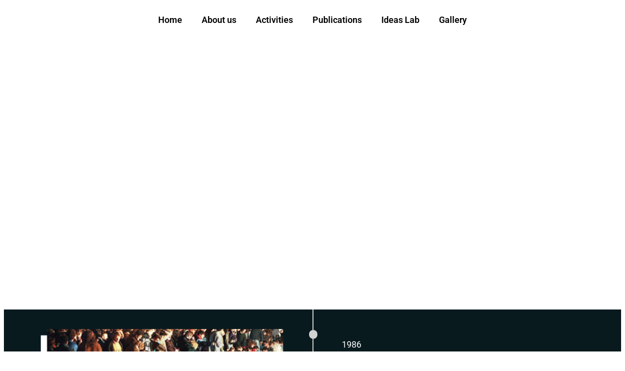

--- FILE ---
content_type: text/css
request_url: https://40anniversary.ceps.eu/wp-content/uploads/maxmegamenu/style.css?ver=b4fd28
body_size: -24
content:
@charset "UTF-8";

/** THIS FILE IS AUTOMATICALLY GENERATED - DO NOT MAKE MANUAL EDITS! **/
/** Custom CSS should be added to Mega Menu > Menu Themes > Custom Styling **/

.mega-menu-last-modified-1750693965 { content: 'Monday 23rd June 2025 15:52:45 UTC'; }

.wp-block {}

--- FILE ---
content_type: text/css
request_url: https://40anniversary.ceps.eu/wp-content/uploads/elementor/css/post-11.css?ver=1765051764
body_size: 2862
content:
.elementor-11 .elementor-element.elementor-element-3c4c185.ob-is-breaking-bad > .elementor-container{justify-content:flex-start !important;flex-direction:row;}.elementor-11 .elementor-element.elementor-element-3c4c185.ob-is-breaking-bad.ob-bb-inner > .elementor-container{justify-content:flex-start !important;flex-direction:row;}.elementor-11 .elementor-element.elementor-element-3c4c185.ob-is-breaking-bad.ob-is-glider > .elementor-container.swiper-vertical{flex-direction:column;}.elementor-11 .elementor-element.elementor-element-3c4c185.ob-is-breaking-bad.ob-is-glider.ob-bb-inner > .elementor-container.swiper-vertical{flex-direction:column;}.elementor-11 .elementor-element.elementor-element-3c4c185.ob-is-breaking-bad.ob-bb-inner{width:100%;flex:unset;align-self:inherit;}.elementor-11 .elementor-element.elementor-element-6f84380.elementor-column{align-self:inherit;cursor:default;}.elementor-widget-nav-menu .elementor-nav-menu .elementor-item{font-family:var( --e-global-typography-primary-font-family ), Sans-serif;font-weight:var( --e-global-typography-primary-font-weight );}.elementor-widget-nav-menu .elementor-nav-menu--main .elementor-item{color:var( --e-global-color-text );fill:var( --e-global-color-text );}.elementor-widget-nav-menu .elementor-nav-menu--main .elementor-item:hover,
					.elementor-widget-nav-menu .elementor-nav-menu--main .elementor-item.elementor-item-active,
					.elementor-widget-nav-menu .elementor-nav-menu--main .elementor-item.highlighted,
					.elementor-widget-nav-menu .elementor-nav-menu--main .elementor-item:focus{color:var( --e-global-color-accent );fill:var( --e-global-color-accent );}.elementor-widget-nav-menu .elementor-nav-menu--main:not(.e--pointer-framed) .elementor-item:before,
					.elementor-widget-nav-menu .elementor-nav-menu--main:not(.e--pointer-framed) .elementor-item:after{background-color:var( --e-global-color-accent );}.elementor-widget-nav-menu .e--pointer-framed .elementor-item:before,
					.elementor-widget-nav-menu .e--pointer-framed .elementor-item:after{border-color:var( --e-global-color-accent );}.elementor-widget-nav-menu{--e-nav-menu-divider-color:var( --e-global-color-text );}.elementor-widget-nav-menu .elementor-nav-menu--dropdown .elementor-item, .elementor-widget-nav-menu .elementor-nav-menu--dropdown  .elementor-sub-item{font-family:var( --e-global-typography-accent-font-family ), Sans-serif;font-weight:var( --e-global-typography-accent-font-weight );}.elementor-11 .elementor-element.elementor-element-70e8b49 .elementor-menu-toggle{margin:0 auto;}.elementor-11 .elementor-element.elementor-element-70e8b49 .elementor-nav-menu .elementor-item{font-family:"Roboto", Sans-serif;font-weight:600;}.elementor-11 .elementor-element.elementor-element-70e8b49 .elementor-nav-menu--main .elementor-item{color:#000000;fill:#000000;}.elementor-11 .elementor-element.elementor-element-70e8b49 .elementor-nav-menu--main .elementor-item:hover,
					.elementor-11 .elementor-element.elementor-element-70e8b49 .elementor-nav-menu--main .elementor-item.elementor-item-active,
					.elementor-11 .elementor-element.elementor-element-70e8b49 .elementor-nav-menu--main .elementor-item.highlighted,
					.elementor-11 .elementor-element.elementor-element-70e8b49 .elementor-nav-menu--main .elementor-item:focus{color:#BD2D6E;fill:#BD2D6E;}.elementor-11 .elementor-element.elementor-element-2fef049 > .elementor-container > .elementor-column > .elementor-widget-wrap{align-content:flex-end;align-items:flex-end;}.elementor-11 .elementor-element.elementor-element-2fef049 > .elementor-container{min-height:560px;}.elementor-11 .elementor-element.elementor-element-2fef049.ob-is-breaking-bad > .elementor-container{justify-content:flex-start !important;flex-direction:row;}.elementor-11 .elementor-element.elementor-element-2fef049.ob-is-breaking-bad.ob-bb-inner > .elementor-container{justify-content:flex-start !important;flex-direction:row;}.elementor-11 .elementor-element.elementor-element-2fef049.ob-is-breaking-bad.ob-is-glider > .elementor-container.swiper-vertical{flex-direction:column;}.elementor-11 .elementor-element.elementor-element-2fef049.ob-is-breaking-bad.ob-is-glider.ob-bb-inner > .elementor-container.swiper-vertical{flex-direction:column;}.elementor-11 .elementor-element.elementor-element-2fef049.ob-is-breaking-bad.ob-bb-inner{width:100%;flex:unset;align-self:inherit;}.elementor-11 .elementor-element.elementor-element-2fef049{transition:background 0.3s, border 0.3s, border-radius 0.3s, box-shadow 0.3s;}.elementor-11 .elementor-element.elementor-element-2fef049 > .elementor-background-overlay{transition:background 0.3s, border-radius 0.3s, opacity 0.3s;}.elementor-11 .elementor-element.elementor-element-0bf193c.elementor-column{align-self:inherit;cursor:default;}.elementor-11 .elementor-element.elementor-element-0bf193c > .elementor-element-populated{margin:0px 0px -30px 0px;--e-column-margin-right:0px;--e-column-margin-left:0px;}.elementor-11 .elementor-element.elementor-element-24850e0.ob-is-breaking-bad > .elementor-container{justify-content:flex-start !important;flex-direction:row;}.elementor-11 .elementor-element.elementor-element-24850e0.ob-is-breaking-bad.ob-bb-inner > .elementor-container{justify-content:flex-start !important;flex-direction:row;}.elementor-11 .elementor-element.elementor-element-24850e0.ob-is-breaking-bad.ob-is-glider > .elementor-container.swiper-vertical{flex-direction:column;}.elementor-11 .elementor-element.elementor-element-24850e0.ob-is-breaking-bad.ob-is-glider.ob-bb-inner > .elementor-container.swiper-vertical{flex-direction:column;}.elementor-11 .elementor-element.elementor-element-24850e0.ob-is-breaking-bad.ob-bb-inner{width:100%;flex:unset;align-self:inherit;}.elementor-11 .elementor-element.elementor-element-a2f4e71.elementor-column{align-self:inherit;cursor:default;}.elementor-widget-button .elementor-button{background-color:var( --e-global-color-accent );font-family:var( --e-global-typography-accent-font-family ), Sans-serif;font-weight:var( --e-global-typography-accent-font-weight );}.elementor-11 .elementor-element.elementor-element-a6ef524 .elementor-button{background-color:#61CE7000;font-family:"Arcade", Sans-serif;font-size:21px;font-weight:400;letter-spacing:3.5px;}.elementor-11 .elementor-element.elementor-element-a6ef524 > .elementor-widget-container{margin:0px 0px 0px 0px;padding:0px 0px 0px 0px;}.elementor-widget-icon.elementor-view-stacked .elementor-icon{background-color:var( --e-global-color-primary );}.elementor-widget-icon.elementor-view-framed .elementor-icon, .elementor-widget-icon.elementor-view-default .elementor-icon{color:var( --e-global-color-primary );border-color:var( --e-global-color-primary );}.elementor-widget-icon.elementor-view-framed .elementor-icon, .elementor-widget-icon.elementor-view-default .elementor-icon svg{fill:var( --e-global-color-primary );}.elementor-11 .elementor-element.elementor-element-c1ad978 > .elementor-widget-container{margin:0px 0px 63px 0px;}.elementor-11 .elementor-element.elementor-element-c1ad978 .elementor-icon-wrapper{text-align:center;}.elementor-11 .elementor-element.elementor-element-c1ad978.elementor-view-stacked .elementor-icon{background-color:#FFFFFF;}.elementor-11 .elementor-element.elementor-element-c1ad978.elementor-view-framed .elementor-icon, .elementor-11 .elementor-element.elementor-element-c1ad978.elementor-view-default .elementor-icon{color:#FFFFFF;border-color:#FFFFFF;}.elementor-11 .elementor-element.elementor-element-c1ad978.elementor-view-framed .elementor-icon, .elementor-11 .elementor-element.elementor-element-c1ad978.elementor-view-default .elementor-icon svg{fill:#FFFFFF;}.elementor-11 .elementor-element.elementor-element-be63705:not(.elementor-motion-effects-element-type-background), .elementor-11 .elementor-element.elementor-element-be63705 > .elementor-motion-effects-container > .elementor-motion-effects-layer{background-color:#091A1F;}.elementor-11 .elementor-element.elementor-element-be63705 > .elementor-container{min-height:450px;}.elementor-11 .elementor-element.elementor-element-be63705.ob-is-breaking-bad > .elementor-container{justify-content:flex-start !important;flex-direction:row;}.elementor-11 .elementor-element.elementor-element-be63705.ob-is-breaking-bad.ob-bb-inner > .elementor-container{justify-content:flex-start !important;flex-direction:row;}.elementor-11 .elementor-element.elementor-element-be63705.ob-is-breaking-bad.ob-is-glider > .elementor-container.swiper-vertical{flex-direction:column;}.elementor-11 .elementor-element.elementor-element-be63705.ob-is-breaking-bad.ob-is-glider.ob-bb-inner > .elementor-container.swiper-vertical{flex-direction:column;}.elementor-11 .elementor-element.elementor-element-be63705.ob-is-breaking-bad.ob-bb-inner{width:100%;flex:unset;align-self:inherit;}.elementor-11 .elementor-element.elementor-element-be63705{transition:background 0.3s, border 0.3s, border-radius 0.3s, box-shadow 0.3s;}.elementor-11 .elementor-element.elementor-element-be63705 > .elementor-background-overlay{transition:background 0.3s, border-radius 0.3s, opacity 0.3s;}.elementor-11 .elementor-element.elementor-element-1d5347d:hover > .elementor-element-populated{background-image:url("https://40anniversary.ceps.eu/wp-content/uploads/2022/08/triangle-hover-01.png");background-position:bottom left;}.elementor-11 .elementor-element.elementor-element-1d5347d > .elementor-element-populated >  .elementor-background-overlay{background-color:#D2D2D2;opacity:1;}.elementor-11 .elementor-element.elementor-element-1d5347d.elementor-column{align-self:inherit;cursor:default;}.elementor-11 .elementor-element.elementor-element-1d5347d > .elementor-widget-wrap > .elementor-background-overlay{width:0.2%;height:100%;left:calc(50% );top:0%;transform:rotate(0deg);}.elementor-11 .elementor-element.elementor-element-1d5347d > .elementor-element-populated{transition:background 0.3s, border 0.3s, border-radius 0.3s, box-shadow 0.3s;}.elementor-11 .elementor-element.elementor-element-1d5347d > .elementor-element-populated > .elementor-background-overlay{transition:background 0.3s, border-radius 0.3s, opacity 0.3s;}.elementor-11 .elementor-element.elementor-element-c251563.ob-is-breaking-bad > .elementor-container{justify-content:flex-start !important;flex-direction:row;}.elementor-11 .elementor-element.elementor-element-c251563.ob-is-breaking-bad.ob-bb-inner > .elementor-container{justify-content:flex-start !important;flex-direction:row;}.elementor-11 .elementor-element.elementor-element-c251563.ob-is-breaking-bad.ob-is-glider > .elementor-container.swiper-vertical{flex-direction:column;}.elementor-11 .elementor-element.elementor-element-c251563.ob-is-breaking-bad.ob-is-glider.ob-bb-inner > .elementor-container.swiper-vertical{flex-direction:column;}.elementor-11 .elementor-element.elementor-element-c251563.ob-is-breaking-bad.ob-bb-inner{width:100%;flex:unset;align-self:inherit;}.elementor-bc-flex-widget .elementor-11 .elementor-element.elementor-element-c9a7e9f.elementor-column .elementor-widget-wrap{align-items:flex-start;}.elementor-11 .elementor-element.elementor-element-c9a7e9f.elementor-column.elementor-element[data-element_type="column"] > .elementor-widget-wrap.elementor-element-populated{align-content:flex-start;align-items:flex-start;}.elementor-11 .elementor-element.elementor-element-c9a7e9f.elementor-column > .elementor-widget-wrap{justify-content:center;}.elementor-11 .elementor-element.elementor-element-c9a7e9f > .elementor-widget-wrap > .elementor-widget:not(.elementor-widget__width-auto):not(.elementor-widget__width-initial):not(:last-child):not(.elementor-absolute){margin-bottom:0px;}.elementor-11 .elementor-element.elementor-element-c9a7e9f.elementor-column{align-self:inherit;cursor:default;}.elementor-widget-image .widget-image-caption{color:var( --e-global-color-text );font-family:var( --e-global-typography-text-font-family ), Sans-serif;font-weight:var( --e-global-typography-text-font-weight );}.elementor-11 .elementor-element.elementor-element-5d1c5fe > .elementor-widget-container{padding:30px 60px 60px 0px;}.elementor-11 .elementor-element.elementor-element-06829ab > .elementor-element-populated >  .elementor-background-overlay{background-color:#D2D2D2;opacity:1;}.elementor-11 .elementor-element.elementor-element-06829ab > .elementor-widget-wrap > .elementor-widget:not(.elementor-widget__width-auto):not(.elementor-widget__width-initial):not(:last-child):not(.elementor-absolute){margin-bottom:0px;}.elementor-11 .elementor-element.elementor-element-06829ab.elementor-column{align-self:inherit;cursor:default;}.elementor-11 .elementor-element.elementor-element-06829ab > .elementor-widget-wrap > .elementor-background-overlay{width:3%;height:5%;left:-7px;top:32px;transform:rotate(0deg);border-radius:20px 20px 20px 20px;}.elementor-11 .elementor-element.elementor-element-06829ab > .elementor-element-populated{transition:background 1s, border 0.3s, border-radius 0.3s, box-shadow 0.3s;margin:0px 0px 0px 0px;--e-column-margin-right:0px;--e-column-margin-left:0px;padding:30px 0px 60px 60px;}.elementor-11 .elementor-element.elementor-element-06829ab > .elementor-element-populated > .elementor-background-overlay{transition:background 0.3s, border-radius 0.3s, opacity 0.3s;}.elementor-widget-text-editor{font-family:var( --e-global-typography-text-font-family ), Sans-serif;font-weight:var( --e-global-typography-text-font-weight );color:var( --e-global-color-text );}.elementor-widget-text-editor.ob-postman blockquote{font-family:var( --e-global-typography-text-font-family ), Sans-serif;font-weight:var( --e-global-typography-text-font-weight );}.elementor-widget-text-editor.ob-postman blockquote cite{font-family:var( --e-global-typography-text-font-family ), Sans-serif;font-weight:var( --e-global-typography-text-font-weight );}.elementor-widget-text-editor.elementor-drop-cap-view-stacked .elementor-drop-cap{background-color:var( --e-global-color-primary );}.elementor-widget-text-editor.elementor-drop-cap-view-framed .elementor-drop-cap, .elementor-widget-text-editor.elementor-drop-cap-view-default .elementor-drop-cap{color:var( --e-global-color-primary );border-color:var( --e-global-color-primary );}.elementor-11 .elementor-element.elementor-element-1643fc0.ob-harakiri{writing-mode:inherit;}.elementor-11 .elementor-element.elementor-element-1643fc0.ob-harakiri .elementor-heading-title{writing-mode:inherit;}.elementor-11 .elementor-element.elementor-element-1643fc0.ob-harakiri div{writing-mode:inherit;}.elementor-11 .elementor-element.elementor-element-1643fc0{color:#FFFFFF;}.elementor-11 .elementor-element.elementor-element-1643fc0.ob-harakiri > div, .elementor-11 .elementor-element.elementor-element-1643fc0.ob-harakiri > h1, .elementor-11 .elementor-element.elementor-element-1643fc0.ob-harakiri > h2, .elementor-11 .elementor-element.elementor-element-1643fc0.ob-harakiri > h3, .elementor-11 .elementor-element.elementor-element-1643fc0.ob-harakiri > h4, .elementor-11 .elementor-element.elementor-element-1643fc0.ob-harakiri > h5, .elementor-11 .elementor-element.elementor-element-1643fc0.ob-harakiri > h6, .elementor-11 .elementor-element.elementor-element-1643fc0.ob-harakiri > p{transform:rotate(0deg);}.elementor-11 .elementor-element.elementor-element-1643fc0 > div{text-indent:0px;mix-blend-mode:inherit;}.elementor-11 .elementor-element.elementor-element-5099215.ob-harakiri{writing-mode:inherit;}.elementor-11 .elementor-element.elementor-element-5099215.ob-harakiri .elementor-heading-title{writing-mode:inherit;}.elementor-11 .elementor-element.elementor-element-5099215.ob-harakiri div{writing-mode:inherit;}.elementor-11 .elementor-element.elementor-element-5099215 > .elementor-widget-container{margin:-60px 0px 0px 0px;}.elementor-11 .elementor-element.elementor-element-5099215{text-align:left;font-family:"Roboto", Sans-serif;font-size:17px;font-weight:400;line-height:1px;color:#FFFFFF;}.elementor-11 .elementor-element.elementor-element-5099215.ob-harakiri > div, .elementor-11 .elementor-element.elementor-element-5099215.ob-harakiri > h1, .elementor-11 .elementor-element.elementor-element-5099215.ob-harakiri > h2, .elementor-11 .elementor-element.elementor-element-5099215.ob-harakiri > h3, .elementor-11 .elementor-element.elementor-element-5099215.ob-harakiri > h4, .elementor-11 .elementor-element.elementor-element-5099215.ob-harakiri > h5, .elementor-11 .elementor-element.elementor-element-5099215.ob-harakiri > h6, .elementor-11 .elementor-element.elementor-element-5099215.ob-harakiri > p{transform:rotate(0deg);}.elementor-11 .elementor-element.elementor-element-5099215 > div{text-indent:0px;mix-blend-mode:inherit;}.elementor-11 .elementor-element.elementor-element-b690dbe.ob-is-breaking-bad > .elementor-container{justify-content:flex-start !important;flex-direction:row;}.elementor-11 .elementor-element.elementor-element-b690dbe.ob-is-breaking-bad.ob-bb-inner > .elementor-container{justify-content:flex-start !important;flex-direction:row;}.elementor-11 .elementor-element.elementor-element-b690dbe.ob-is-breaking-bad.ob-is-glider > .elementor-container.swiper-vertical{flex-direction:column;}.elementor-11 .elementor-element.elementor-element-b690dbe.ob-is-breaking-bad.ob-is-glider.ob-bb-inner > .elementor-container.swiper-vertical{flex-direction:column;}.elementor-11 .elementor-element.elementor-element-b690dbe.ob-is-breaking-bad.ob-bb-inner{width:100%;flex:unset;align-self:inherit;}.elementor-11 .elementor-element.elementor-element-47c7e8f > .elementor-widget-wrap > .elementor-widget:not(.elementor-widget__width-auto):not(.elementor-widget__width-initial):not(:last-child):not(.elementor-absolute){margin-bottom:0px;}.elementor-11 .elementor-element.elementor-element-47c7e8f.elementor-column{align-self:inherit;cursor:default;}.elementor-11 .elementor-element.elementor-element-3a1e7ee > .elementor-widget-container{padding:30px 60px 60px 0px;}.elementor-11 .elementor-element.elementor-element-34a3a18 > .elementor-element-populated >  .elementor-background-overlay{background-color:#D2D2D2;opacity:1;}.elementor-11 .elementor-element.elementor-element-34a3a18 > .elementor-widget-wrap > .elementor-widget:not(.elementor-widget__width-auto):not(.elementor-widget__width-initial):not(:last-child):not(.elementor-absolute){margin-bottom:0px;}.elementor-11 .elementor-element.elementor-element-34a3a18.elementor-column{align-self:inherit;cursor:default;}.elementor-11 .elementor-element.elementor-element-34a3a18 > .elementor-widget-wrap > .elementor-background-overlay{width:3%;height:5%;left:-7px;top:32px;transform:rotate(0deg);border-radius:20px 20px 20px 20px;}.elementor-11 .elementor-element.elementor-element-34a3a18 > .elementor-element-populated{transition:background 0.3s, border 0.3s, border-radius 0.3s, box-shadow 0.3s;padding:30px 0px 60px 60px;}.elementor-11 .elementor-element.elementor-element-34a3a18 > .elementor-element-populated > .elementor-background-overlay{transition:background 0.3s, border-radius 0.3s, opacity 0.3s;}.elementor-11 .elementor-element.elementor-element-77324ca.ob-harakiri{writing-mode:inherit;}.elementor-11 .elementor-element.elementor-element-77324ca.ob-harakiri .elementor-heading-title{writing-mode:inherit;}.elementor-11 .elementor-element.elementor-element-77324ca.ob-harakiri div{writing-mode:inherit;}.elementor-11 .elementor-element.elementor-element-77324ca{color:#FFFFFF;}.elementor-11 .elementor-element.elementor-element-77324ca.ob-harakiri > div, .elementor-11 .elementor-element.elementor-element-77324ca.ob-harakiri > h1, .elementor-11 .elementor-element.elementor-element-77324ca.ob-harakiri > h2, .elementor-11 .elementor-element.elementor-element-77324ca.ob-harakiri > h3, .elementor-11 .elementor-element.elementor-element-77324ca.ob-harakiri > h4, .elementor-11 .elementor-element.elementor-element-77324ca.ob-harakiri > h5, .elementor-11 .elementor-element.elementor-element-77324ca.ob-harakiri > h6, .elementor-11 .elementor-element.elementor-element-77324ca.ob-harakiri > p{transform:rotate(0deg);}.elementor-11 .elementor-element.elementor-element-77324ca > div{text-indent:0px;mix-blend-mode:inherit;}.elementor-11 .elementor-element.elementor-element-8054bf5.ob-harakiri{writing-mode:inherit;}.elementor-11 .elementor-element.elementor-element-8054bf5.ob-harakiri .elementor-heading-title{writing-mode:inherit;}.elementor-11 .elementor-element.elementor-element-8054bf5.ob-harakiri div{writing-mode:inherit;}.elementor-11 .elementor-element.elementor-element-8054bf5 > .elementor-widget-container{margin:-60px 0px 0px 0px;}.elementor-11 .elementor-element.elementor-element-8054bf5{text-align:left;font-family:"Roboto", Sans-serif;font-size:17px;font-weight:400;line-height:1px;color:#FFFFFF;}.elementor-11 .elementor-element.elementor-element-8054bf5.ob-harakiri > div, .elementor-11 .elementor-element.elementor-element-8054bf5.ob-harakiri > h1, .elementor-11 .elementor-element.elementor-element-8054bf5.ob-harakiri > h2, .elementor-11 .elementor-element.elementor-element-8054bf5.ob-harakiri > h3, .elementor-11 .elementor-element.elementor-element-8054bf5.ob-harakiri > h4, .elementor-11 .elementor-element.elementor-element-8054bf5.ob-harakiri > h5, .elementor-11 .elementor-element.elementor-element-8054bf5.ob-harakiri > h6, .elementor-11 .elementor-element.elementor-element-8054bf5.ob-harakiri > p{transform:rotate(0deg);}.elementor-11 .elementor-element.elementor-element-8054bf5 > div{text-indent:0px;mix-blend-mode:inherit;}.elementor-11 .elementor-element.elementor-element-ee6a1e5.ob-is-breaking-bad > .elementor-container{justify-content:flex-start !important;flex-direction:row;}.elementor-11 .elementor-element.elementor-element-ee6a1e5.ob-is-breaking-bad.ob-bb-inner > .elementor-container{justify-content:flex-start !important;flex-direction:row;}.elementor-11 .elementor-element.elementor-element-ee6a1e5.ob-is-breaking-bad.ob-is-glider > .elementor-container.swiper-vertical{flex-direction:column;}.elementor-11 .elementor-element.elementor-element-ee6a1e5.ob-is-breaking-bad.ob-is-glider.ob-bb-inner > .elementor-container.swiper-vertical{flex-direction:column;}.elementor-11 .elementor-element.elementor-element-ee6a1e5.ob-is-breaking-bad.ob-bb-inner{width:100%;flex:unset;align-self:inherit;}.elementor-11 .elementor-element.elementor-element-6854303 > .elementor-widget-wrap > .elementor-widget:not(.elementor-widget__width-auto):not(.elementor-widget__width-initial):not(:last-child):not(.elementor-absolute){margin-bottom:0px;}.elementor-11 .elementor-element.elementor-element-6854303.elementor-column{align-self:inherit;cursor:default;}.elementor-11 .elementor-element.elementor-element-6854303 > .elementor-element-populated{transition:background 0.3s, border 0.3s, border-radius 0.3s, box-shadow 0.3s;}.elementor-11 .elementor-element.elementor-element-6854303 > .elementor-element-populated > .elementor-background-overlay{transition:background 0.3s, border-radius 0.3s, opacity 0.3s;}.elementor-11 .elementor-element.elementor-element-c3dae28 > .elementor-widget-container{padding:30px 60px 60px 0px;}.elementor-11 .elementor-element.elementor-element-ddc212e > .elementor-element-populated >  .elementor-background-overlay{background-color:#D2D2D2;opacity:1;}.elementor-11 .elementor-element.elementor-element-ddc212e > .elementor-widget-wrap > .elementor-widget:not(.elementor-widget__width-auto):not(.elementor-widget__width-initial):not(:last-child):not(.elementor-absolute){margin-bottom:0px;}.elementor-11 .elementor-element.elementor-element-ddc212e.elementor-column{align-self:inherit;cursor:default;}.elementor-11 .elementor-element.elementor-element-ddc212e > .elementor-widget-wrap > .elementor-background-overlay{width:3%;height:5%;left:-7px;top:32px;transform:rotate(0deg);border-radius:30px 30px 30px 30px;}.elementor-11 .elementor-element.elementor-element-ddc212e > .elementor-element-populated{transition:background 0.3s, border 0.3s, border-radius 0.3s, box-shadow 0.3s;padding:30px 0px 60px 60px;}.elementor-11 .elementor-element.elementor-element-ddc212e > .elementor-element-populated > .elementor-background-overlay{transition:background 0.3s, border-radius 0.3s, opacity 0.3s;}.elementor-11 .elementor-element.elementor-element-34b1305.ob-harakiri{writing-mode:inherit;}.elementor-11 .elementor-element.elementor-element-34b1305.ob-harakiri .elementor-heading-title{writing-mode:inherit;}.elementor-11 .elementor-element.elementor-element-34b1305.ob-harakiri div{writing-mode:inherit;}.elementor-11 .elementor-element.elementor-element-34b1305{color:#FFFFFF;}.elementor-11 .elementor-element.elementor-element-34b1305.ob-harakiri > div, .elementor-11 .elementor-element.elementor-element-34b1305.ob-harakiri > h1, .elementor-11 .elementor-element.elementor-element-34b1305.ob-harakiri > h2, .elementor-11 .elementor-element.elementor-element-34b1305.ob-harakiri > h3, .elementor-11 .elementor-element.elementor-element-34b1305.ob-harakiri > h4, .elementor-11 .elementor-element.elementor-element-34b1305.ob-harakiri > h5, .elementor-11 .elementor-element.elementor-element-34b1305.ob-harakiri > h6, .elementor-11 .elementor-element.elementor-element-34b1305.ob-harakiri > p{transform:rotate(0deg);}.elementor-11 .elementor-element.elementor-element-34b1305 > div{text-indent:0px;mix-blend-mode:inherit;}.elementor-11 .elementor-element.elementor-element-16c1a9f.ob-harakiri{writing-mode:inherit;}.elementor-11 .elementor-element.elementor-element-16c1a9f.ob-harakiri .elementor-heading-title{writing-mode:inherit;}.elementor-11 .elementor-element.elementor-element-16c1a9f.ob-harakiri div{writing-mode:inherit;}.elementor-11 .elementor-element.elementor-element-16c1a9f > .elementor-widget-container{margin:-60px 0px 0px 0px;}.elementor-11 .elementor-element.elementor-element-16c1a9f{text-align:left;font-family:"Roboto", Sans-serif;font-size:17px;font-weight:400;line-height:1px;color:#FFFFFF;}.elementor-11 .elementor-element.elementor-element-16c1a9f.ob-harakiri > div, .elementor-11 .elementor-element.elementor-element-16c1a9f.ob-harakiri > h1, .elementor-11 .elementor-element.elementor-element-16c1a9f.ob-harakiri > h2, .elementor-11 .elementor-element.elementor-element-16c1a9f.ob-harakiri > h3, .elementor-11 .elementor-element.elementor-element-16c1a9f.ob-harakiri > h4, .elementor-11 .elementor-element.elementor-element-16c1a9f.ob-harakiri > h5, .elementor-11 .elementor-element.elementor-element-16c1a9f.ob-harakiri > h6, .elementor-11 .elementor-element.elementor-element-16c1a9f.ob-harakiri > p{transform:rotate(0deg);}.elementor-11 .elementor-element.elementor-element-16c1a9f > div{text-indent:0px;mix-blend-mode:inherit;}.elementor-11 .elementor-element.elementor-element-4b17aa1.ob-is-breaking-bad > .elementor-container{justify-content:flex-start !important;flex-direction:row;}.elementor-11 .elementor-element.elementor-element-4b17aa1.ob-is-breaking-bad.ob-bb-inner > .elementor-container{justify-content:flex-start !important;flex-direction:row;}.elementor-11 .elementor-element.elementor-element-4b17aa1.ob-is-breaking-bad.ob-is-glider > .elementor-container.swiper-vertical{flex-direction:column;}.elementor-11 .elementor-element.elementor-element-4b17aa1.ob-is-breaking-bad.ob-is-glider.ob-bb-inner > .elementor-container.swiper-vertical{flex-direction:column;}.elementor-11 .elementor-element.elementor-element-4b17aa1.ob-is-breaking-bad.ob-bb-inner{width:100%;flex:unset;align-self:inherit;}.elementor-11 .elementor-element.elementor-element-80d0f26.elementor-column{align-self:inherit;cursor:default;}.elementor-11 .elementor-element.elementor-element-c0e8c61{--spacer-size:50px;}.elementor-11 .elementor-element.elementor-element-b1e0fbc:not(.elementor-motion-effects-element-type-background), .elementor-11 .elementor-element.elementor-element-b1e0fbc > .elementor-motion-effects-container > .elementor-motion-effects-layer{background-color:transparent;background-image:radial-gradient(at center right, #064C97 0%, #180F30 100%);}.elementor-11 .elementor-element.elementor-element-b1e0fbc > .elementor-container{min-height:450px;}.elementor-11 .elementor-element.elementor-element-b1e0fbc.ob-is-breaking-bad > .elementor-container{justify-content:flex-start !important;flex-direction:row;}.elementor-11 .elementor-element.elementor-element-b1e0fbc.ob-is-breaking-bad.ob-bb-inner > .elementor-container{justify-content:flex-start !important;flex-direction:row;}.elementor-11 .elementor-element.elementor-element-b1e0fbc.ob-is-breaking-bad.ob-is-glider > .elementor-container.swiper-vertical{flex-direction:column;}.elementor-11 .elementor-element.elementor-element-b1e0fbc.ob-is-breaking-bad.ob-is-glider.ob-bb-inner > .elementor-container.swiper-vertical{flex-direction:column;}.elementor-11 .elementor-element.elementor-element-b1e0fbc.ob-is-breaking-bad.ob-bb-inner{width:100%;flex:unset;align-self:inherit;}.elementor-11 .elementor-element.elementor-element-b1e0fbc{transition:background 0.3s, border 0.3s, border-radius 0.3s, box-shadow 0.3s;}.elementor-11 .elementor-element.elementor-element-b1e0fbc > .elementor-background-overlay{transition:background 0.3s, border-radius 0.3s, opacity 0.3s;}.elementor-11 .elementor-element.elementor-element-8dcfb8b:hover > .elementor-element-populated{background-image:url("https://40anniversary.ceps.eu/wp-content/uploads/2022/08/triangle-hover-01.png");background-position:bottom left;}.elementor-11 .elementor-element.elementor-element-8dcfb8b > .elementor-element-populated >  .elementor-background-overlay{background-color:#D2D2D2;opacity:1;}.elementor-11 .elementor-element.elementor-element-8dcfb8b.elementor-column{align-self:inherit;cursor:default;}.elementor-11 .elementor-element.elementor-element-8dcfb8b > .elementor-widget-wrap > .elementor-background-overlay{width:0.2%;height:100%;left:calc(50% );top:0%;transform:rotate(0deg);}.elementor-11 .elementor-element.elementor-element-8dcfb8b > .elementor-element-populated{transition:background 1.2s, border 0.3s, border-radius 0.3s, box-shadow 0.3s;}.elementor-11 .elementor-element.elementor-element-8dcfb8b > .elementor-element-populated > .elementor-background-overlay{transition:background 0.3s, border-radius 0.3s, opacity 0.3s;}.elementor-11 .elementor-element.elementor-element-acc224b.ob-is-breaking-bad > .elementor-container{justify-content:flex-start !important;flex-direction:row;}.elementor-11 .elementor-element.elementor-element-acc224b.ob-is-breaking-bad.ob-bb-inner > .elementor-container{justify-content:flex-start !important;flex-direction:row;}.elementor-11 .elementor-element.elementor-element-acc224b.ob-is-breaking-bad.ob-is-glider > .elementor-container.swiper-vertical{flex-direction:column;}.elementor-11 .elementor-element.elementor-element-acc224b.ob-is-breaking-bad.ob-is-glider.ob-bb-inner > .elementor-container.swiper-vertical{flex-direction:column;}.elementor-11 .elementor-element.elementor-element-acc224b.ob-is-breaking-bad.ob-bb-inner{width:100%;flex:unset;align-self:inherit;}.elementor-11 .elementor-element.elementor-element-7cb3bd9 > .elementor-widget-wrap > .elementor-widget:not(.elementor-widget__width-auto):not(.elementor-widget__width-initial):not(:last-child):not(.elementor-absolute){margin-bottom:0px;}.elementor-11 .elementor-element.elementor-element-7cb3bd9.elementor-column{align-self:inherit;cursor:default;}.elementor-11 .elementor-element.elementor-element-cd9aba3 > .elementor-widget-container{padding:30px 60px 60px 0px;}.elementor-11 .elementor-element.elementor-element-ba1b8a1 > .elementor-element-populated >  .elementor-background-overlay{background-color:#D2D2D2;opacity:1;}.elementor-11 .elementor-element.elementor-element-ba1b8a1 > .elementor-widget-wrap > .elementor-widget:not(.elementor-widget__width-auto):not(.elementor-widget__width-initial):not(:last-child):not(.elementor-absolute){margin-bottom:0px;}.elementor-11 .elementor-element.elementor-element-ba1b8a1.elementor-column{align-self:inherit;cursor:default;}.elementor-11 .elementor-element.elementor-element-ba1b8a1 > .elementor-widget-wrap > .elementor-background-overlay{width:3%;height:18px;left:-7px;top:32px;transform:rotate(0deg);border-radius:0px 0px 0px 0px;}.elementor-11 .elementor-element.elementor-element-ba1b8a1 > .elementor-element-populated, .elementor-11 .elementor-element.elementor-element-ba1b8a1 > .elementor-element-populated > .elementor-background-overlay, .elementor-11 .elementor-element.elementor-element-ba1b8a1 > .elementor-background-slideshow{border-radius:26px 26px 26px 26px;}.elementor-11 .elementor-element.elementor-element-ba1b8a1 > .elementor-element-populated{transition:background 0.3s, border 0.3s, border-radius 0.3s, box-shadow 0.3s;padding:10px 0px 60px 60px;}.elementor-11 .elementor-element.elementor-element-ba1b8a1 > .elementor-element-populated > .elementor-background-overlay{transition:background 0.3s, border-radius 0.3s, opacity 0.3s;}.elementor-11 .elementor-element.elementor-element-51ce544.ob-harakiri{writing-mode:inherit;}.elementor-11 .elementor-element.elementor-element-51ce544.ob-harakiri .elementor-heading-title{writing-mode:inherit;}.elementor-11 .elementor-element.elementor-element-51ce544.ob-harakiri div{writing-mode:inherit;}.elementor-11 .elementor-element.elementor-element-51ce544{color:#FFFFFF;}.elementor-11 .elementor-element.elementor-element-51ce544.ob-harakiri > div, .elementor-11 .elementor-element.elementor-element-51ce544.ob-harakiri > h1, .elementor-11 .elementor-element.elementor-element-51ce544.ob-harakiri > h2, .elementor-11 .elementor-element.elementor-element-51ce544.ob-harakiri > h3, .elementor-11 .elementor-element.elementor-element-51ce544.ob-harakiri > h4, .elementor-11 .elementor-element.elementor-element-51ce544.ob-harakiri > h5, .elementor-11 .elementor-element.elementor-element-51ce544.ob-harakiri > h6, .elementor-11 .elementor-element.elementor-element-51ce544.ob-harakiri > p{transform:rotate(0deg);}.elementor-11 .elementor-element.elementor-element-51ce544 > div{text-indent:0px;mix-blend-mode:inherit;}.elementor-11 .elementor-element.elementor-element-b9e202a.ob-harakiri{writing-mode:inherit;}.elementor-11 .elementor-element.elementor-element-b9e202a.ob-harakiri .elementor-heading-title{writing-mode:inherit;}.elementor-11 .elementor-element.elementor-element-b9e202a.ob-harakiri div{writing-mode:inherit;}.elementor-11 .elementor-element.elementor-element-b9e202a > .elementor-widget-container{margin:-60px 0px 0px 0px;}.elementor-11 .elementor-element.elementor-element-b9e202a{text-align:left;font-family:"Roboto", Sans-serif;font-size:17px;font-weight:400;line-height:1px;color:#FFFFFF;}.elementor-11 .elementor-element.elementor-element-b9e202a.ob-harakiri > div, .elementor-11 .elementor-element.elementor-element-b9e202a.ob-harakiri > h1, .elementor-11 .elementor-element.elementor-element-b9e202a.ob-harakiri > h2, .elementor-11 .elementor-element.elementor-element-b9e202a.ob-harakiri > h3, .elementor-11 .elementor-element.elementor-element-b9e202a.ob-harakiri > h4, .elementor-11 .elementor-element.elementor-element-b9e202a.ob-harakiri > h5, .elementor-11 .elementor-element.elementor-element-b9e202a.ob-harakiri > h6, .elementor-11 .elementor-element.elementor-element-b9e202a.ob-harakiri > p{transform:rotate(0deg);}.elementor-11 .elementor-element.elementor-element-b9e202a > div{text-indent:0px;mix-blend-mode:inherit;}.elementor-11 .elementor-element.elementor-element-79bd8c0.ob-is-breaking-bad > .elementor-container{justify-content:flex-start !important;flex-direction:row;}.elementor-11 .elementor-element.elementor-element-79bd8c0.ob-is-breaking-bad.ob-bb-inner > .elementor-container{justify-content:flex-start !important;flex-direction:row;}.elementor-11 .elementor-element.elementor-element-79bd8c0.ob-is-breaking-bad.ob-is-glider > .elementor-container.swiper-vertical{flex-direction:column;}.elementor-11 .elementor-element.elementor-element-79bd8c0.ob-is-breaking-bad.ob-is-glider.ob-bb-inner > .elementor-container.swiper-vertical{flex-direction:column;}.elementor-11 .elementor-element.elementor-element-79bd8c0.ob-is-breaking-bad.ob-bb-inner{width:100%;flex:unset;align-self:inherit;}.elementor-11 .elementor-element.elementor-element-4484a78.elementor-column{align-self:inherit;cursor:default;}.elementor-11 .elementor-element.elementor-element-a2fd05d.ob-is-breaking-bad > .elementor-container{justify-content:flex-start !important;flex-direction:row;}.elementor-11 .elementor-element.elementor-element-a2fd05d.ob-is-breaking-bad.ob-bb-inner > .elementor-container{justify-content:flex-start !important;flex-direction:row;}.elementor-11 .elementor-element.elementor-element-a2fd05d.ob-is-breaking-bad.ob-is-glider > .elementor-container.swiper-vertical{flex-direction:column;}.elementor-11 .elementor-element.elementor-element-a2fd05d.ob-is-breaking-bad.ob-is-glider.ob-bb-inner > .elementor-container.swiper-vertical{flex-direction:column;}.elementor-11 .elementor-element.elementor-element-a2fd05d.ob-is-breaking-bad.ob-bb-inner{width:100%;flex:unset;align-self:inherit;}.elementor-11 .elementor-element.elementor-element-46db361.elementor-column{align-self:inherit;cursor:default;}.elementor-11 .elementor-element.elementor-element-5593bc6.ob-is-breaking-bad > .elementor-container{justify-content:flex-start !important;flex-direction:row;}.elementor-11 .elementor-element.elementor-element-5593bc6.ob-is-breaking-bad.ob-bb-inner > .elementor-container{justify-content:flex-start !important;flex-direction:row;}.elementor-11 .elementor-element.elementor-element-5593bc6.ob-is-breaking-bad.ob-is-glider > .elementor-container.swiper-vertical{flex-direction:column;}.elementor-11 .elementor-element.elementor-element-5593bc6.ob-is-breaking-bad.ob-is-glider.ob-bb-inner > .elementor-container.swiper-vertical{flex-direction:column;}.elementor-11 .elementor-element.elementor-element-5593bc6.ob-is-breaking-bad.ob-bb-inner{width:100%;flex:unset;align-self:inherit;}.elementor-11 .elementor-element.elementor-element-b92d9dd.elementor-column{align-self:inherit;cursor:default;}.elementor-11 .elementor-element.elementor-element-b82b22f.ob-is-breaking-bad > .elementor-container{justify-content:flex-start !important;flex-direction:row;}.elementor-11 .elementor-element.elementor-element-b82b22f.ob-is-breaking-bad.ob-bb-inner > .elementor-container{justify-content:flex-start !important;flex-direction:row;}.elementor-11 .elementor-element.elementor-element-b82b22f.ob-is-breaking-bad.ob-is-glider > .elementor-container.swiper-vertical{flex-direction:column;}.elementor-11 .elementor-element.elementor-element-b82b22f.ob-is-breaking-bad.ob-is-glider.ob-bb-inner > .elementor-container.swiper-vertical{flex-direction:column;}.elementor-11 .elementor-element.elementor-element-b82b22f.ob-is-breaking-bad.ob-bb-inner{width:100%;flex:unset;align-self:inherit;}.elementor-11 .elementor-element.elementor-element-74e9ae7.elementor-column{align-self:inherit;cursor:default;}.elementor-11 .elementor-element.elementor-element-1686fe9:hover img{opacity:0.31;}.elementor-11 .elementor-element.elementor-element-1686fe9 img{transition-duration:3s;}.elementor-11 .elementor-element.elementor-element-8ca7268:hover > .elementor-element-populated{background-color:#EDE9E9;}.elementor-11 .elementor-element.elementor-element-8ca7268.elementor-column{align-self:inherit;cursor:default;}.elementor-widget-heading .elementor-heading-title{font-family:var( --e-global-typography-primary-font-family ), Sans-serif;font-weight:var( --e-global-typography-primary-font-weight );color:var( --e-global-color-primary );}.elementor-11 .elementor-element.elementor-element-065dadd.ob-harakiri{writing-mode:inherit;}.elementor-11 .elementor-element.elementor-element-065dadd.ob-harakiri .elementor-heading-title{writing-mode:inherit;}.elementor-11 .elementor-element.elementor-element-065dadd.ob-harakiri div{writing-mode:inherit;}.elementor-11 .elementor-element.elementor-element-065dadd.ob-harakiri > div, .elementor-11 .elementor-element.elementor-element-065dadd.ob-harakiri > h1, .elementor-11 .elementor-element.elementor-element-065dadd.ob-harakiri > h2, .elementor-11 .elementor-element.elementor-element-065dadd.ob-harakiri > h3, .elementor-11 .elementor-element.elementor-element-065dadd.ob-harakiri > h4, .elementor-11 .elementor-element.elementor-element-065dadd.ob-harakiri > h5, .elementor-11 .elementor-element.elementor-element-065dadd.ob-harakiri > h6, .elementor-11 .elementor-element.elementor-element-065dadd.ob-harakiri > p{transform:rotate(0deg);}.elementor-11 .elementor-element.elementor-element-065dadd > div{text-indent:0px;mix-blend-mode:inherit;}.elementor-11 .elementor-element.elementor-element-e3df290.ob-is-breaking-bad > .elementor-container{justify-content:flex-start !important;flex-direction:row;}.elementor-11 .elementor-element.elementor-element-e3df290.ob-is-breaking-bad.ob-bb-inner > .elementor-container{justify-content:flex-start !important;flex-direction:row;}.elementor-11 .elementor-element.elementor-element-e3df290.ob-is-breaking-bad.ob-is-glider > .elementor-container.swiper-vertical{flex-direction:column;}.elementor-11 .elementor-element.elementor-element-e3df290.ob-is-breaking-bad.ob-is-glider.ob-bb-inner > .elementor-container.swiper-vertical{flex-direction:column;}.elementor-11 .elementor-element.elementor-element-e3df290.ob-is-breaking-bad.ob-bb-inner{width:100%;flex:unset;align-self:inherit;}.elementor-11 .elementor-element.elementor-element-9cd8c99.elementor-column{align-self:inherit;cursor:default;}.elementor-11 .elementor-element.elementor-element-196866c{--spacer-size:50px;}.elementor-11 .elementor-element.elementor-element-2b198c88:not(.elementor-motion-effects-element-type-background), .elementor-11 .elementor-element.elementor-element-2b198c88 > .elementor-motion-effects-container > .elementor-motion-effects-layer{background-color:#091A1F;}.elementor-11 .elementor-element.elementor-element-2b198c88 > .elementor-container{min-height:450px;}.elementor-11 .elementor-element.elementor-element-2b198c88.ob-is-breaking-bad > .elementor-container{justify-content:flex-start !important;flex-direction:row;}.elementor-11 .elementor-element.elementor-element-2b198c88.ob-is-breaking-bad.ob-bb-inner > .elementor-container{justify-content:flex-start !important;flex-direction:row;}.elementor-11 .elementor-element.elementor-element-2b198c88.ob-is-breaking-bad.ob-is-glider > .elementor-container.swiper-vertical{flex-direction:column;}.elementor-11 .elementor-element.elementor-element-2b198c88.ob-is-breaking-bad.ob-is-glider.ob-bb-inner > .elementor-container.swiper-vertical{flex-direction:column;}.elementor-11 .elementor-element.elementor-element-2b198c88.ob-is-breaking-bad.ob-bb-inner{width:100%;flex:unset;align-self:inherit;}.elementor-11 .elementor-element.elementor-element-2b198c88{transition:background 0.3s, border 0.3s, border-radius 0.3s, box-shadow 0.3s;}.elementor-11 .elementor-element.elementor-element-2b198c88 > .elementor-background-overlay{transition:background 0.3s, border-radius 0.3s, opacity 0.3s;}.elementor-11 .elementor-element.elementor-element-6f72bf81:hover > .elementor-element-populated{background-image:url("https://40anniversary.ceps.eu/wp-content/uploads/2022/08/triangle-hover-01.png");background-position:bottom left;}.elementor-11 .elementor-element.elementor-element-6f72bf81 > .elementor-element-populated >  .elementor-background-overlay{background-color:#D2D2D2;opacity:1;}.elementor-11 .elementor-element.elementor-element-6f72bf81.elementor-column{align-self:inherit;cursor:default;}.elementor-11 .elementor-element.elementor-element-6f72bf81 > .elementor-widget-wrap > .elementor-background-overlay{width:0.2%;height:100%;left:calc(50%);top:0%;transform:rotate(0deg);}.elementor-11 .elementor-element.elementor-element-6f72bf81 > .elementor-element-populated{transition:background 1.3s, border 0.3s, border-radius 0.3s, box-shadow 0.3s;}.elementor-11 .elementor-element.elementor-element-6f72bf81 > .elementor-element-populated > .elementor-background-overlay{transition:background 0.3s, border-radius 0.3s, opacity 0.3s;}.elementor-11 .elementor-element.elementor-element-6b6f0a78.ob-is-breaking-bad > .elementor-container{justify-content:flex-start !important;flex-direction:row;}.elementor-11 .elementor-element.elementor-element-6b6f0a78.ob-is-breaking-bad.ob-bb-inner > .elementor-container{justify-content:flex-start !important;flex-direction:row;}.elementor-11 .elementor-element.elementor-element-6b6f0a78.ob-is-breaking-bad.ob-is-glider > .elementor-container.swiper-vertical{flex-direction:column;}.elementor-11 .elementor-element.elementor-element-6b6f0a78.ob-is-breaking-bad.ob-is-glider.ob-bb-inner > .elementor-container.swiper-vertical{flex-direction:column;}.elementor-11 .elementor-element.elementor-element-6b6f0a78.ob-is-breaking-bad.ob-bb-inner{width:100%;flex:unset;align-self:inherit;}.elementor-11 .elementor-element.elementor-element-666f9f03.elementor-column{align-self:inherit;cursor:default;}.elementor-11 .elementor-element.elementor-element-171f4863 > .elementor-widget-container{margin:0px 0px 0px 0px;padding:30px 60px 60px 0px;}.elementor-11 .elementor-element.elementor-element-1b9cc5d6 > .elementor-element-populated >  .elementor-background-overlay{background-color:#D2D2D2;opacity:1;}.elementor-11 .elementor-element.elementor-element-1b9cc5d6.elementor-column{align-self:inherit;cursor:default;}.elementor-11 .elementor-element.elementor-element-1b9cc5d6 > .elementor-widget-wrap > .elementor-background-overlay{width:3%;height:11px;left:-4.5px;transform:rotate(0deg);}.elementor-11 .elementor-element.elementor-element-1b9cc5d6 > .elementor-element-populated, .elementor-11 .elementor-element.elementor-element-1b9cc5d6 > .elementor-element-populated > .elementor-background-overlay, .elementor-11 .elementor-element.elementor-element-1b9cc5d6 > .elementor-background-slideshow{border-radius:18px 18px 18px 18px;}.elementor-11 .elementor-element.elementor-element-1b9cc5d6 > .elementor-element-populated{transition:background 0.3s, border 0.3s, border-radius 0.3s, box-shadow 0.3s;}.elementor-11 .elementor-element.elementor-element-1b9cc5d6 > .elementor-element-populated > .elementor-background-overlay{transition:background 0.3s, border-radius 0.3s, opacity 0.3s;}.elementor-11 .elementor-element.elementor-element-2d716628.ob-harakiri{writing-mode:inherit;}.elementor-11 .elementor-element.elementor-element-2d716628.ob-harakiri .elementor-heading-title{writing-mode:inherit;}.elementor-11 .elementor-element.elementor-element-2d716628.ob-harakiri div{writing-mode:inherit;}.elementor-11 .elementor-element.elementor-element-2d716628{color:#FFFFFF;}.elementor-11 .elementor-element.elementor-element-2d716628.ob-harakiri > div, .elementor-11 .elementor-element.elementor-element-2d716628.ob-harakiri > h1, .elementor-11 .elementor-element.elementor-element-2d716628.ob-harakiri > h2, .elementor-11 .elementor-element.elementor-element-2d716628.ob-harakiri > h3, .elementor-11 .elementor-element.elementor-element-2d716628.ob-harakiri > h4, .elementor-11 .elementor-element.elementor-element-2d716628.ob-harakiri > h5, .elementor-11 .elementor-element.elementor-element-2d716628.ob-harakiri > h6, .elementor-11 .elementor-element.elementor-element-2d716628.ob-harakiri > p{transform:rotate(0deg);}.elementor-11 .elementor-element.elementor-element-2d716628 > div{text-indent:0px;mix-blend-mode:inherit;}.elementor-11 .elementor-element.elementor-element-62377bc6.ob-harakiri{writing-mode:inherit;}.elementor-11 .elementor-element.elementor-element-62377bc6.ob-harakiri .elementor-heading-title{writing-mode:inherit;}.elementor-11 .elementor-element.elementor-element-62377bc6.ob-harakiri div{writing-mode:inherit;}.elementor-11 .elementor-element.elementor-element-62377bc6 > .elementor-widget-container{margin:-60px 0px 0px 0px;}.elementor-11 .elementor-element.elementor-element-62377bc6{color:#FFF6F6;}.elementor-11 .elementor-element.elementor-element-62377bc6.ob-harakiri > div, .elementor-11 .elementor-element.elementor-element-62377bc6.ob-harakiri > h1, .elementor-11 .elementor-element.elementor-element-62377bc6.ob-harakiri > h2, .elementor-11 .elementor-element.elementor-element-62377bc6.ob-harakiri > h3, .elementor-11 .elementor-element.elementor-element-62377bc6.ob-harakiri > h4, .elementor-11 .elementor-element.elementor-element-62377bc6.ob-harakiri > h5, .elementor-11 .elementor-element.elementor-element-62377bc6.ob-harakiri > h6, .elementor-11 .elementor-element.elementor-element-62377bc6.ob-harakiri > p{transform:rotate(0deg);}.elementor-11 .elementor-element.elementor-element-62377bc6 > div{text-indent:0px;mix-blend-mode:inherit;}.elementor-11 .elementor-element.elementor-element-fd6c974 > .elementor-container{min-height:426px;}.elementor-11 .elementor-element.elementor-element-fd6c974.ob-is-breaking-bad > .elementor-container{justify-content:flex-start !important;flex-direction:row;}.elementor-11 .elementor-element.elementor-element-fd6c974.ob-is-breaking-bad.ob-bb-inner > .elementor-container{justify-content:flex-start !important;flex-direction:row;}.elementor-11 .elementor-element.elementor-element-fd6c974.ob-is-breaking-bad.ob-is-glider > .elementor-container.swiper-vertical{flex-direction:column;}.elementor-11 .elementor-element.elementor-element-fd6c974.ob-is-breaking-bad.ob-is-glider.ob-bb-inner > .elementor-container.swiper-vertical{flex-direction:column;}.elementor-11 .elementor-element.elementor-element-fd6c974.ob-is-breaking-bad.ob-bb-inner{width:100%;flex:unset;align-self:inherit;}.elementor-11 .elementor-element.elementor-element-a4afc21.elementor-column{align-self:inherit;cursor:default;}.elementor-11 .elementor-element.elementor-element-6c86a71 .scroll-navigation-content{color:#000000;}.elementor-11 .elementor-element.elementor-element-6c86a71 .swiper-pagination-bullet{height:20px;width:20px;}html, body{overflow-x:auto;}/* Start custom CSS for button, class: .elementor-element-a6ef524 */.elementor-11 .elementor-element.elementor-element-a6ef524 {

  animation: pulse 1s infinite;
}
.elementor-11 .elementor-element.elementor-element-a6ef524:hover {
  animation-play-state:  paused;
}/* End custom CSS */
/* Start Custom Fonts CSS */@font-face {
	font-family: 'Arcade';
	font-style: normal;
	font-weight: normal;
	font-display: auto;
	src: url('https://40anniversary.ceps.eu/wp-content/uploads/2022/07/ARCADECLASSIC.ttf') format('truetype');
}
/* End Custom Fonts CSS */

--- FILE ---
content_type: text/css
request_url: https://40anniversary.ceps.eu/wp-content/uploads/elementor/css/post-176.css?ver=1765051764
body_size: 471
content:
.elementor-176 .elementor-element.elementor-element-5366472:not(.elementor-motion-effects-element-type-background), .elementor-176 .elementor-element.elementor-element-5366472 > .elementor-motion-effects-container > .elementor-motion-effects-layer{background-color:#091A1F;}.elementor-176 .elementor-element.elementor-element-5366472 > .elementor-background-overlay{background-color:#D2D2D2;opacity:1;width:0.2%;left:50%;top:0%;transform:rotate(0deg);transition:background 0.3s, border-radius 0.3s, opacity 0.3s;}.elementor-176 .elementor-element.elementor-element-5366472 > .elementor-container{min-height:450px;}.elementor-176 .elementor-element.elementor-element-5366472.ob-is-breaking-bad > .elementor-container{justify-content:flex-start !important;flex-direction:row;}.elementor-176 .elementor-element.elementor-element-5366472.ob-is-breaking-bad.ob-bb-inner > .elementor-container{justify-content:flex-start !important;flex-direction:row;}.elementor-176 .elementor-element.elementor-element-5366472.ob-is-breaking-bad.ob-is-glider > .elementor-container.swiper-vertical{flex-direction:column;}.elementor-176 .elementor-element.elementor-element-5366472.ob-is-breaking-bad.ob-is-glider.ob-bb-inner > .elementor-container.swiper-vertical{flex-direction:column;}.elementor-176 .elementor-element.elementor-element-5366472.ob-is-breaking-bad.ob-bb-inner{width:100%;flex:unset;align-self:inherit;}.elementor-176 .elementor-element.elementor-element-5366472{transition:background 0.3s, border 0.3s, border-radius 0.3s, box-shadow 0.3s;}.elementor-176 .elementor-element.elementor-element-907dad1.elementor-column{align-self:inherit;cursor:default;}.elementor-176 .elementor-element.elementor-element-907dad1 > .elementor-element-populated >  .elementor-background-overlay{opacity:1;}.elementor-176 .elementor-element.elementor-element-907dad1 > .elementor-widget-wrap > .elementor-background-overlay{width:0.2%;height:100%;left:calc(50%);top:0%;transform:rotate(0deg);}.elementor-176 .elementor-element.elementor-element-907dad1 > .elementor-element-populated{transition:background 1.3s, border 0.3s, border-radius 0.3s, box-shadow 0.3s;}.elementor-176 .elementor-element.elementor-element-907dad1 > .elementor-element-populated > .elementor-background-overlay{transition:background 0.3s, border-radius 0.3s, opacity 0.3s;}.elementor-176 .elementor-element.elementor-element-237279c > .elementor-container{min-height:450px;}.elementor-176 .elementor-element.elementor-element-237279c.ob-is-breaking-bad > .elementor-container{justify-content:flex-start !important;flex-direction:row;}.elementor-176 .elementor-element.elementor-element-237279c.ob-is-breaking-bad.ob-bb-inner > .elementor-container{justify-content:flex-start !important;flex-direction:row;}.elementor-176 .elementor-element.elementor-element-237279c.ob-is-breaking-bad.ob-is-glider > .elementor-container.swiper-vertical{flex-direction:column;}.elementor-176 .elementor-element.elementor-element-237279c.ob-is-breaking-bad.ob-is-glider.ob-bb-inner > .elementor-container.swiper-vertical{flex-direction:column;}.elementor-176 .elementor-element.elementor-element-237279c.ob-is-breaking-bad.ob-bb-inner{width:100%;flex:unset;align-self:inherit;}.elementor-176 .elementor-element.elementor-element-d8fc68d.elementor-column{align-self:inherit;cursor:default;}.elementor-widget-image .widget-image-caption{color:var( --e-global-color-text );font-family:var( --e-global-typography-text-font-family ), Sans-serif;font-weight:var( --e-global-typography-text-font-weight );}.elementor-176 .elementor-element.elementor-element-29044fa > .elementor-widget-container{margin:0px 0px 0px 0px;padding:30px 60px 60px 0px;}.elementor-176 .elementor-element.elementor-element-3afbf19 > .elementor-element-populated >  .elementor-background-overlay{background-color:#D2D2D2;opacity:1;}.elementor-176 .elementor-element.elementor-element-3afbf19.elementor-column{align-self:inherit;cursor:default;}.elementor-176 .elementor-element.elementor-element-3afbf19 > .elementor-widget-wrap > .elementor-background-overlay{width:3%;height:11px;left:-4.5px;transform:rotate(0deg);}.elementor-176 .elementor-element.elementor-element-3afbf19 > .elementor-element-populated, .elementor-176 .elementor-element.elementor-element-3afbf19 > .elementor-element-populated > .elementor-background-overlay, .elementor-176 .elementor-element.elementor-element-3afbf19 > .elementor-background-slideshow{border-radius:18px 18px 18px 18px;}.elementor-176 .elementor-element.elementor-element-3afbf19 > .elementor-element-populated{transition:background 0.3s, border 0.3s, border-radius 0.3s, box-shadow 0.3s;}.elementor-176 .elementor-element.elementor-element-3afbf19 > .elementor-element-populated > .elementor-background-overlay{transition:background 0.3s, border-radius 0.3s, opacity 0.3s;}.elementor-widget-text-editor{font-family:var( --e-global-typography-text-font-family ), Sans-serif;font-weight:var( --e-global-typography-text-font-weight );color:var( --e-global-color-text );}.elementor-widget-text-editor.ob-postman blockquote{font-family:var( --e-global-typography-text-font-family ), Sans-serif;font-weight:var( --e-global-typography-text-font-weight );}.elementor-widget-text-editor.ob-postman blockquote cite{font-family:var( --e-global-typography-text-font-family ), Sans-serif;font-weight:var( --e-global-typography-text-font-weight );}.elementor-widget-text-editor.elementor-drop-cap-view-stacked .elementor-drop-cap{background-color:var( --e-global-color-primary );}.elementor-widget-text-editor.elementor-drop-cap-view-framed .elementor-drop-cap, .elementor-widget-text-editor.elementor-drop-cap-view-default .elementor-drop-cap{color:var( --e-global-color-primary );border-color:var( --e-global-color-primary );}.elementor-176 .elementor-element.elementor-element-0dbdb43.ob-harakiri{writing-mode:inherit;}.elementor-176 .elementor-element.elementor-element-0dbdb43.ob-harakiri .elementor-heading-title{writing-mode:inherit;}.elementor-176 .elementor-element.elementor-element-0dbdb43.ob-harakiri div{writing-mode:inherit;}.elementor-176 .elementor-element.elementor-element-0dbdb43{color:#FFFFFF;}.elementor-176 .elementor-element.elementor-element-0dbdb43.ob-harakiri > div, .elementor-176 .elementor-element.elementor-element-0dbdb43.ob-harakiri > h1, .elementor-176 .elementor-element.elementor-element-0dbdb43.ob-harakiri > h2, .elementor-176 .elementor-element.elementor-element-0dbdb43.ob-harakiri > h3, .elementor-176 .elementor-element.elementor-element-0dbdb43.ob-harakiri > h4, .elementor-176 .elementor-element.elementor-element-0dbdb43.ob-harakiri > h5, .elementor-176 .elementor-element.elementor-element-0dbdb43.ob-harakiri > h6, .elementor-176 .elementor-element.elementor-element-0dbdb43.ob-harakiri > p{transform:rotate(0deg);}.elementor-176 .elementor-element.elementor-element-0dbdb43 > div{text-indent:0px;mix-blend-mode:inherit;}.elementor-176 .elementor-element.elementor-element-dfbdc7d.ob-harakiri{writing-mode:inherit;}.elementor-176 .elementor-element.elementor-element-dfbdc7d.ob-harakiri .elementor-heading-title{writing-mode:inherit;}.elementor-176 .elementor-element.elementor-element-dfbdc7d.ob-harakiri div{writing-mode:inherit;}.elementor-176 .elementor-element.elementor-element-dfbdc7d > .elementor-widget-container{margin:-60px 0px 0px 0px;padding:0px 0px 0px 0px;}.elementor-176 .elementor-element.elementor-element-dfbdc7d{color:#FFF6F6;}.elementor-176 .elementor-element.elementor-element-dfbdc7d.ob-harakiri > div, .elementor-176 .elementor-element.elementor-element-dfbdc7d.ob-harakiri > h1, .elementor-176 .elementor-element.elementor-element-dfbdc7d.ob-harakiri > h2, .elementor-176 .elementor-element.elementor-element-dfbdc7d.ob-harakiri > h3, .elementor-176 .elementor-element.elementor-element-dfbdc7d.ob-harakiri > h4, .elementor-176 .elementor-element.elementor-element-dfbdc7d.ob-harakiri > h5, .elementor-176 .elementor-element.elementor-element-dfbdc7d.ob-harakiri > h6, .elementor-176 .elementor-element.elementor-element-dfbdc7d.ob-harakiri > p{transform:rotate(0deg);}.elementor-176 .elementor-element.elementor-element-dfbdc7d > div{text-indent:0px;mix-blend-mode:inherit;}.elementor-176 .elementor-element.elementor-element-313304f.ob-is-breaking-bad > .elementor-container{justify-content:flex-start !important;flex-direction:row;}.elementor-176 .elementor-element.elementor-element-313304f.ob-is-breaking-bad.ob-bb-inner > .elementor-container{justify-content:flex-start !important;flex-direction:row;}.elementor-176 .elementor-element.elementor-element-313304f.ob-is-breaking-bad.ob-is-glider > .elementor-container.swiper-vertical{flex-direction:column;}.elementor-176 .elementor-element.elementor-element-313304f.ob-is-breaking-bad.ob-is-glider.ob-bb-inner > .elementor-container.swiper-vertical{flex-direction:column;}.elementor-176 .elementor-element.elementor-element-313304f.ob-is-breaking-bad.ob-bb-inner{width:100%;flex:unset;align-self:inherit;}.elementor-176 .elementor-element.elementor-element-a820c90.elementor-column{align-self:inherit;cursor:default;}